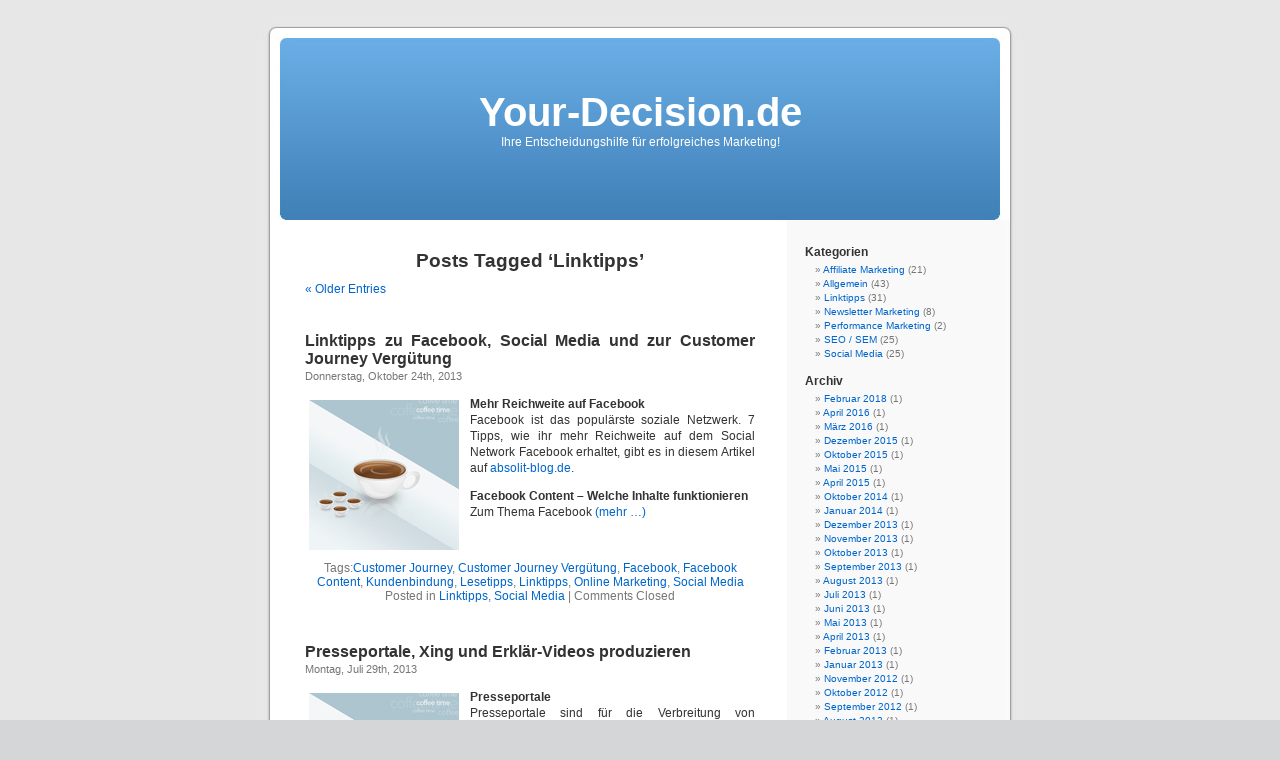

--- FILE ---
content_type: text/html; charset=UTF-8
request_url: http://www.your-decision.de/blog/tag/linktipps/
body_size: 40516
content:
<!DOCTYPE html PUBLIC "-//W3C//DTD XHTML 1.0 Transitional//EN" "http://www.w3.org/TR/xhtml1/DTD/xhtml1-transitional.dtd">
<html xmlns="http://www.w3.org/1999/xhtml" lang="de">

<head profile="http://gmpg.org/xfn/11">
<meta http-equiv="Content-Type" content="text/html; charset=UTF-8" />

<title>Linktipps &laquo;  Your-Decision.de</title>

<link rel="stylesheet" href="http://www.your-decision.de/blog/wp-content/themes/default/style.css" type="text/css" media="screen" />
<link rel="pingback" href="http://www.your-decision.de/blog/xmlrpc.php" />

<style type="text/css" media="screen">

	#page { background: url("http://www.your-decision.de/blog/wp-content/themes/default/images/kubrickbg-ltr.jpg") repeat-y top; border: none; }

</style>

 

<link rel='dns-prefetch' href='//s.w.org' />
<link rel="alternate" type="application/rss+xml" title="Your-Decision.de &raquo; Feed" href="http://www.your-decision.de/blog/feed/" />
<link rel="alternate" type="application/rss+xml" title="Your-Decision.de &raquo; Kommentar-Feed" href="http://www.your-decision.de/blog/comments/feed/" />
<link rel="alternate" type="application/rss+xml" title="Your-Decision.de &raquo; Linktipps Schlagwort-Feed" href="http://www.your-decision.de/blog/tag/linktipps/feed/" />
		<script type="text/javascript">
			window._wpemojiSettings = {"baseUrl":"https:\/\/s.w.org\/images\/core\/emoji\/11.2.0\/72x72\/","ext":".png","svgUrl":"https:\/\/s.w.org\/images\/core\/emoji\/11.2.0\/svg\/","svgExt":".svg","source":{"concatemoji":"http:\/\/www.your-decision.de\/blog\/wp-includes\/js\/wp-emoji-release.min.js?ver=5.1.19"}};
			!function(e,a,t){var n,r,o,i=a.createElement("canvas"),p=i.getContext&&i.getContext("2d");function s(e,t){var a=String.fromCharCode;p.clearRect(0,0,i.width,i.height),p.fillText(a.apply(this,e),0,0);e=i.toDataURL();return p.clearRect(0,0,i.width,i.height),p.fillText(a.apply(this,t),0,0),e===i.toDataURL()}function c(e){var t=a.createElement("script");t.src=e,t.defer=t.type="text/javascript",a.getElementsByTagName("head")[0].appendChild(t)}for(o=Array("flag","emoji"),t.supports={everything:!0,everythingExceptFlag:!0},r=0;r<o.length;r++)t.supports[o[r]]=function(e){if(!p||!p.fillText)return!1;switch(p.textBaseline="top",p.font="600 32px Arial",e){case"flag":return s([55356,56826,55356,56819],[55356,56826,8203,55356,56819])?!1:!s([55356,57332,56128,56423,56128,56418,56128,56421,56128,56430,56128,56423,56128,56447],[55356,57332,8203,56128,56423,8203,56128,56418,8203,56128,56421,8203,56128,56430,8203,56128,56423,8203,56128,56447]);case"emoji":return!s([55358,56760,9792,65039],[55358,56760,8203,9792,65039])}return!1}(o[r]),t.supports.everything=t.supports.everything&&t.supports[o[r]],"flag"!==o[r]&&(t.supports.everythingExceptFlag=t.supports.everythingExceptFlag&&t.supports[o[r]]);t.supports.everythingExceptFlag=t.supports.everythingExceptFlag&&!t.supports.flag,t.DOMReady=!1,t.readyCallback=function(){t.DOMReady=!0},t.supports.everything||(n=function(){t.readyCallback()},a.addEventListener?(a.addEventListener("DOMContentLoaded",n,!1),e.addEventListener("load",n,!1)):(e.attachEvent("onload",n),a.attachEvent("onreadystatechange",function(){"complete"===a.readyState&&t.readyCallback()})),(n=t.source||{}).concatemoji?c(n.concatemoji):n.wpemoji&&n.twemoji&&(c(n.twemoji),c(n.wpemoji)))}(window,document,window._wpemojiSettings);
		</script>
		<style type="text/css">
img.wp-smiley,
img.emoji {
	display: inline !important;
	border: none !important;
	box-shadow: none !important;
	height: 1em !important;
	width: 1em !important;
	margin: 0 .07em !important;
	vertical-align: -0.1em !important;
	background: none !important;
	padding: 0 !important;
}
</style>
	<link rel='stylesheet' id='wp-block-library-css'  href='http://www.your-decision.de/blog/wp-includes/css/dist/block-library/style.min.css?ver=5.1.19' type='text/css' media='all' />
<link rel='https://api.w.org/' href='http://www.your-decision.de/blog/wp-json/' />
<link rel="EditURI" type="application/rsd+xml" title="RSD" href="http://www.your-decision.de/blog/xmlrpc.php?rsd" />
<link rel="wlwmanifest" type="application/wlwmanifest+xml" href="http://www.your-decision.de/blog/wp-includes/wlwmanifest.xml" /> 
<meta name="generator" content="WordPress 5.1.19" />
</head>
<body class="archive tag tag-linktipps tag-215">
<div id="page">


<div id="header" role="banner">
	<div id="headerimg">
		<h1><a href="http://www.your-decision.de/blog/">Your-Decision.de</a></h1>
		<div class="description">Ihre Entscheidungshilfe für erfolgreiches Marketing!</div>
	</div>
</div>
<hr />

	<div id="content" class="narrowcolumn" role="main">

		
 	   	  		<h2 class="pagetitle">Posts Tagged &#8216;Linktipps&#8217;</h2>
 	  

		<div class="navigation">
			<div class="alignleft"><a href="http://www.your-decision.de/blog/tag/linktipps/page/2/" >&laquo; Older Entries</a></div>
			<div class="alignright"></div>
		</div>

				<div class="post-1390 post type-post status-publish format-standard hentry category-linktipps category-social-media tag-customer-journey tag-customer-journey-verguetung tag-facebook tag-facebook-content tag-kundenbindung tag-lesetipps tag-linktipps tag-online-marketing tag-social-media">
				<h3 id="post-1390"><a href="http://www.your-decision.de/blog/2013/10/24/linktipps-zu-facebook-social-media-und-zur-customer-journey-verguetung/" rel="bookmark" title="Permanent Link to Linktipps zu Facebook, Social Media und zur Customer Journey Vergütung">Linktipps zu Facebook, Social Media und zur Customer Journey Vergütung</a></h3>
				<small>Donnerstag, Oktober 24th, 2013</small>

				<div class="entry">
					<p><strong><a href="http://www.your-decision.de/blog/wp-content/uploads/2013/06/linktipps_yourdecision_150x150.jpg"><img class="alignleft size-full wp-image-1340" alt="linktipps yourdecision " src="http://www.your-decision.de/blog/wp-content/uploads/2013/06/linktipps_yourdecision_150x150.jpg" width="150" height="150" /></a>Mehr Reichweite auf Facebook </strong><br />
Facebook ist das populärste soziale Netzwerk. 7 Tipps, wie ihr mehr Reichweite auf dem Social Network Facebook erhaltet, gibt es in diesem Artikel auf <a title="mehr Reichweite auf Facebook" href="http://www.absolit-blog.de/social-media/mehr-reichweite-auf-facebook.html/trackback" target="_blank">absolit-blog.de</a>.</p>
<p><strong>Facebook Content – Welche Inhalte funktionieren</strong><br />
Zum Thema Facebook <a href="http://www.your-decision.de/blog/2013/10/24/linktipps-zu-facebook-social-media-und-zur-customer-journey-verguetung/#more-1390" class="more-link"><span aria-label="Linktipps zu Facebook, Social Media und zur Customer Journey Vergütung weiterlesen">(mehr &hellip;)</span></a></p>
				</div>

				<p class="postmetadata">Tags:<a href="http://www.your-decision.de/blog/tag/customer-journey/" rel="tag">Customer Journey</a>, <a href="http://www.your-decision.de/blog/tag/customer-journey-verguetung/" rel="tag">Customer Journey Vergütung</a>, <a href="http://www.your-decision.de/blog/tag/facebook/" rel="tag">Facebook</a>, <a href="http://www.your-decision.de/blog/tag/facebook-content/" rel="tag">Facebook Content</a>, <a href="http://www.your-decision.de/blog/tag/kundenbindung/" rel="tag">Kundenbindung</a>, <a href="http://www.your-decision.de/blog/tag/lesetipps/" rel="tag">Lesetipps</a>, <a href="http://www.your-decision.de/blog/tag/linktipps/" rel="tag">Linktipps</a>, <a href="http://www.your-decision.de/blog/tag/online-marketing/" rel="tag">Online Marketing</a>, <a href="http://www.your-decision.de/blog/tag/social-media/" rel="tag">Social Media</a><br /> Posted in <a href="http://www.your-decision.de/blog/category/linktipps/" rel="category tag">Linktipps</a>, <a href="http://www.your-decision.de/blog/category/social-media/" rel="category tag">Social Media</a> |   <span>Comments Closed</span></p>

			</div>

				<div class="post-1358 post type-post status-publish format-standard hentry category-linktipps tag-checkliste tag-empfehlungen tag-lesetipps tag-linktipps tag-online-marketing tag-pr tag-presseportale tag-social-media tag-video-erstellen tag-video-produzieren-anbieter tag-videos-produzieren tag-xing tag-xing-profil">
				<h3 id="post-1358"><a href="http://www.your-decision.de/blog/2013/07/29/presseportale-xing-und-erklaer-videos-produzieren/" rel="bookmark" title="Permanent Link to Presseportale, Xing und Erklär-Videos produzieren">Presseportale, Xing und Erklär-Videos produzieren</a></h3>
				<small>Montag, Juli 29th, 2013</small>

				<div class="entry">
					<p><strong><a href="http://www.your-decision.de/blog/wp-content/uploads/2013/06/linktipps_yourdecision_150x150.jpg"><img class="alignleft size-full wp-image-1340" alt="linktipps yourdecision " src="http://www.your-decision.de/blog/wp-content/uploads/2013/06/linktipps_yourdecision_150x150.jpg" width="150" height="150" /></a>Presseportale</strong><br />
Presseportale sind für die Verbreitung von Pressemitteilungen sowie für den <a title="Backlink Aufbau mit Profilen" href="http://www.your-decision.de/blog/2013/02/25/seo-backlink-aufbau-mit-profilen/" target="_blank">Aufbau von Backlinks</a> wichtig. Es gibt sehr viele deutschsprachige ‪ ‎Presseportale‬‬‬‬‬‬ im Web. Eine Liste mit den wichtigsten Presseportalen gibt es auf <a title="Presseportale" href="http://www.absolit.de/PR.htm" target="_blank">absolit.de</a>.‬‬</p>
<p><strong>Erklär-Videos produzieren <a href="http://www.your-decision.de/blog/2013/07/29/presseportale-xing-und-erklaer-videos-produzieren/#more-1358" class="more-link"><span aria-label="Presseportale, Xing und Erklär-Videos produzieren weiterlesen">(mehr &hellip;)</span></a></strong></p>
				</div>

				<p class="postmetadata">Tags:<a href="http://www.your-decision.de/blog/tag/checkliste/" rel="tag">Checkliste</a>, <a href="http://www.your-decision.de/blog/tag/empfehlungen/" rel="tag">Empfehlungen</a>, <a href="http://www.your-decision.de/blog/tag/lesetipps/" rel="tag">Lesetipps</a>, <a href="http://www.your-decision.de/blog/tag/linktipps/" rel="tag">Linktipps</a>, <a href="http://www.your-decision.de/blog/tag/online-marketing/" rel="tag">Online Marketing</a>, <a href="http://www.your-decision.de/blog/tag/pr/" rel="tag">PR</a>, <a href="http://www.your-decision.de/blog/tag/presseportale/" rel="tag">Presseportale</a>, <a href="http://www.your-decision.de/blog/tag/social-media/" rel="tag">Social Media</a>, <a href="http://www.your-decision.de/blog/tag/video-erstellen/" rel="tag">Video erstellen</a>, <a href="http://www.your-decision.de/blog/tag/video-produzieren-anbieter/" rel="tag">Video produzieren Anbieter</a>, <a href="http://www.your-decision.de/blog/tag/videos-produzieren/" rel="tag">Videos produzieren</a>, <a href="http://www.your-decision.de/blog/tag/xing/" rel="tag">Xing</a>, <a href="http://www.your-decision.de/blog/tag/xing-profil/" rel="tag">XING-Profil</a><br /> Posted in <a href="http://www.your-decision.de/blog/category/linktipps/" rel="category tag">Linktipps</a> |   <span>Comments Closed</span></p>

			</div>

				<div class="post-1338 post type-post status-publish format-standard hentry category-newsletter-marketing tag-e-books tag-e-mail-marketing tag-ebooks tag-kostenlose-e-books tag-linktipps tag-newsletter-marketing tag-online-marketing">
				<h3 id="post-1338"><a href="http://www.your-decision.de/blog/2013/06/17/e-mail-marketing-21-kostenlose-e-books/" rel="bookmark" title="Permanent Link to E-Mail-Marketing: 21 kostenlose E-Books">E-Mail-Marketing: 21 kostenlose E-Books</a></h3>
				<small>Montag, Juni 17th, 2013</small>

				<div class="entry">
					<p><a href="http://www.your-decision.de/blog/wp-content/uploads/2013/06/linktipps_yourdecision_150x150.jpg"><img class="alignleft size-full wp-image-1340" alt="linktipps yourdecision " src="http://www.your-decision.de/blog/wp-content/uploads/2013/06/linktipps_yourdecision_150x150.jpg" width="150" height="150" /></a>Auf mailing-softare.de gibt es insgesamt 21 kostenlose E-Books zum Thema E-Mail-Marketing. Unter den downloadbaren E-Books befinden sich 8 deutschsprachige Titel und der Rest in englischer Sprache. Die mühevolle Zusammenstellung gibt es <a title="E-Mail-Marketing - 21 kostenlose E-Books" href="http://www.mailing-software.de/21-kostenlose-ebooks-zum-e-mail-marketing/" target="_blank">hier</a> übersichtlich aufgelistet. Viel Spaß beim Lesen.</p>
				</div>

				<p class="postmetadata">Tags:<a href="http://www.your-decision.de/blog/tag/e-books/" rel="tag">E-Books</a>, <a href="http://www.your-decision.de/blog/tag/e-mail-marketing/" rel="tag">E-Mail Marketing</a>, <a href="http://www.your-decision.de/blog/tag/ebooks/" rel="tag">ebooks</a>, <a href="http://www.your-decision.de/blog/tag/kostenlose-e-books/" rel="tag">kostenlose E-Books</a>, <a href="http://www.your-decision.de/blog/tag/linktipps/" rel="tag">Linktipps</a>, <a href="http://www.your-decision.de/blog/tag/newsletter-marketing/" rel="tag">Newsletter Marketing</a>, <a href="http://www.your-decision.de/blog/tag/online-marketing/" rel="tag">Online Marketing</a><br /> Posted in <a href="http://www.your-decision.de/blog/category/newsletter-marketing/" rel="category tag">Newsletter Marketing</a> |   <span>Comments Closed</span></p>

			</div>

				<div class="post-1258 post type-post status-publish format-standard hentry category-linktipps tag-disavow-links tag-google-adwords tag-lesetipps tag-linktipps tag-mind-maps tag-mindmapping tag-online-marketing tag-online-shop-ranking tag-sem">
				<h3 id="post-1258"><a href="http://www.your-decision.de/blog/2012/10/19/linktipps-google-adwords-speedtest-disavow-links-mind-maps-online-shops/" rel="bookmark" title="Permanent Link to Linktipps: Google Adwords, Speedtest, Disavow Links, Mind Maps, Online-Shops">Linktipps: Google Adwords, Speedtest, Disavow Links, Mind Maps, Online-Shops</a></h3>
				<small>Freitag, Oktober 19th, 2012</small>

				<div class="entry">
					<p><a href="http://www.your-decision.de/blog/wp-content/uploads/2010/03/linktipps_yourdecision1.jpg"><img class="alignleft size-thumbnail wp-image-429" title="Linktipps YourDecision.de" alt="Linktipps YourDecision.de" src="http://www.your-decision.de/blog/wp-content/uploads/2010/03/linktipps_yourdecision1-150x150.jpg" width="150" height="150" srcset="http://www.your-decision.de/blog/wp-content/uploads/2010/03/linktipps_yourdecision1-150x150.jpg 150w, http://www.your-decision.de/blog/wp-content/uploads/2010/03/linktipps_yourdecision1-300x300.jpg 300w, http://www.your-decision.de/blog/wp-content/uploads/2010/03/linktipps_yourdecision1.jpg 500w" sizes="(max-width: 150px) 100vw, 150px" /></a>Die <a href="http://adwords.blogspot.de/2012/10/helping-brands-light-up-web.html" target="_blank" rel="nofollow">Lightbox</a> ist ein neues Anzeigenformat bei Google Adwords, das Unterbrecherwerbung nutzerfreundlich machen soll. Wenn ein Nutzer zwei Sekunden mit dem Mauszeiger darauf verweilt, dann öffnet sich eine seitenfüllende Anzeige. Damit soll vermieden werden, dass Surfer unerwünschte Werbung sehen und der Werbetreibende für etwas bezahlt, das den Surfer nervt. <a href="http://www.your-decision.de/blog/2012/10/19/linktipps-google-adwords-speedtest-disavow-links-mind-maps-online-shops/#more-1258" class="more-link"><span aria-label="Linktipps: Google Adwords, Speedtest, Disavow Links, Mind Maps, Online-Shops weiterlesen">(mehr &hellip;)</span></a></p>
				</div>

				<p class="postmetadata">Tags:<a href="http://www.your-decision.de/blog/tag/disavow-links/" rel="tag">Disavow Links</a>, <a href="http://www.your-decision.de/blog/tag/google-adwords/" rel="tag">Google Adwords</a>, <a href="http://www.your-decision.de/blog/tag/lesetipps/" rel="tag">Lesetipps</a>, <a href="http://www.your-decision.de/blog/tag/linktipps/" rel="tag">Linktipps</a>, <a href="http://www.your-decision.de/blog/tag/mind-maps/" rel="tag">Mind Maps</a>, <a href="http://www.your-decision.de/blog/tag/mindmapping/" rel="tag">Mindmapping</a>, <a href="http://www.your-decision.de/blog/tag/online-marketing/" rel="tag">Online Marketing</a>, <a href="http://www.your-decision.de/blog/tag/online-shop-ranking/" rel="tag">Online-Shop Ranking</a>, <a href="http://www.your-decision.de/blog/tag/sem/" rel="tag">SEM</a><br /> Posted in <a href="http://www.your-decision.de/blog/category/linktipps/" rel="category tag">Linktipps</a> |   <span>Comments Closed</span></p>

			</div>

				<div class="post-1206 post type-post status-publish format-standard hentry category-social-media tag-linktipps tag-online-marketing tag-pinterest tag-seo tag-social-media tag-social-network tag-social-network-pinterest">
				<h3 id="post-1206"><a href="http://www.your-decision.de/blog/2012/06/27/das-social-network-pinterest/" rel="bookmark" title="Permanent Link to Das Social Network Pinterest">Das Social Network Pinterest</a></h3>
				<small>Mittwoch, Juni 27th, 2012</small>

				<div class="entry">
					<p>Beim Social Network Pinterest handelt es sich um eine Plattform, die sich auf das Veröffentlichen und Teilen von Bildern spezialisiert hat. Die <a href="http://www.hdm-stuttgart.de/view_news?ident=news20120619162654" target="_blank">aktuellen Mitgliederzahlen</a> belegen (17 Millionen Mitgliedern, Stand Februar 2012 von ehemals rund 50.000 im Juni 2011), ein starkes Wachstum und ein großes Interesse an diesem Netzwerk. Pinterest gehört somit zu den am schnellsten wachsenden Social Media Plattformen. Zu dem Erfolg trägt auch die einfache und intuitive Bedienung von Pinterest bei. Für eCommerce-Unternehmen ist es wichtig, nicht <a href="http://www.your-decision.de/blog/2010/07/14/facebook-einfuehrung-und-mehr/" target="_blank">nur auf Facebook dabei</a> zu sein. Die folgenden Netzfundstücke sollen Ihnen helfen, einen perfekten Auftritt auf Pinterest hinzulegen. <a href="http://www.your-decision.de/blog/2012/06/27/das-social-network-pinterest/#more-1206" class="more-link"><span aria-label="Das Social Network Pinterest weiterlesen">(mehr &hellip;)</span></a></p>
				</div>

				<p class="postmetadata">Tags:<a href="http://www.your-decision.de/blog/tag/linktipps/" rel="tag">Linktipps</a>, <a href="http://www.your-decision.de/blog/tag/online-marketing/" rel="tag">Online Marketing</a>, <a href="http://www.your-decision.de/blog/tag/pinterest/" rel="tag">pinterest</a>, <a href="http://www.your-decision.de/blog/tag/seo/" rel="tag">SEO</a>, <a href="http://www.your-decision.de/blog/tag/social-media/" rel="tag">Social Media</a>, <a href="http://www.your-decision.de/blog/tag/social-network/" rel="tag">Social Network</a>, <a href="http://www.your-decision.de/blog/tag/social-network-pinterest/" rel="tag">Social Network Pinterest</a><br /> Posted in <a href="http://www.your-decision.de/blog/category/social-media/" rel="category tag">Social Media</a> |   <span>Comments Closed</span></p>

			</div>

				<div class="post-1200 post type-post status-publish format-standard hentry category-affiliate-marketing category-linktipps category-seo-sem tag-adwords tag-affiliate tag-affiliate-marketing tag-analysesoftware tag-empfehlungen tag-expertenvideos tag-linktipps tag-online-marketing tag-sem tag-seo tag-social-media tag-videos">
				<h3 id="post-1200"><a href="http://www.your-decision.de/blog/2012/05/31/seo-studie-analyse-von-ueberschriften-expertenvideos-affiliate-marketing/" rel="bookmark" title="Permanent Link to SEO-Studie &#8211; Analyse von Überschriften &#8211; Expertenvideos &#8211; Affiliate-Marketing">SEO-Studie &#8211; Analyse von Überschriften &#8211; Expertenvideos &#8211; Affiliate-Marketing</a></h3>
				<small>Donnerstag, Mai 31st, 2012</small>

				<div class="entry">
					<p><strong>Studie über SEO, AdWords und Social Media</strong><br />
Bei einer aktuellen Studie wurden 183 der größten deutschen Online Shops hinsichtlich ihrer Aktivitäten in den Bereichen SEO, AdWords und Social Media untersucht. Die interessanten Ergebnisse aus der Untersuchung können in der Studie &#8222;<a href="http://www.sem-deutschland.de/social-media-marketing/studie-seo-adwords-und-social-media-bei-deutschen-online-shops/" target="_blank">SEO, SEA und Social Media bei deutschen Online-Shops 2012</a>&#8220; nachgelesen werden. Die Studie ist umfassend und wurde übersichtlich in Branchen unterteilt. <a href="http://www.your-decision.de/blog/2012/05/31/seo-studie-analyse-von-ueberschriften-expertenvideos-affiliate-marketing/#more-1200" class="more-link"><span aria-label="SEO-Studie &#8211; Analyse von Überschriften &#8211; Expertenvideos &#8211; Affiliate-Marketing weiterlesen">(mehr &hellip;)</span></a></p>
				</div>

				<p class="postmetadata">Tags:<a href="http://www.your-decision.de/blog/tag/adwords/" rel="tag">AdWords</a>, <a href="http://www.your-decision.de/blog/tag/affiliate/" rel="tag">Affiliate</a>, <a href="http://www.your-decision.de/blog/tag/affiliate-marketing/" rel="tag">Affiliate Marketing</a>, <a href="http://www.your-decision.de/blog/tag/analysesoftware/" rel="tag">Analysesoftware</a>, <a href="http://www.your-decision.de/blog/tag/empfehlungen/" rel="tag">Empfehlungen</a>, <a href="http://www.your-decision.de/blog/tag/expertenvideos/" rel="tag">Expertenvideos</a>, <a href="http://www.your-decision.de/blog/tag/linktipps/" rel="tag">Linktipps</a>, <a href="http://www.your-decision.de/blog/tag/online-marketing/" rel="tag">Online Marketing</a>, <a href="http://www.your-decision.de/blog/tag/sem/" rel="tag">SEM</a>, <a href="http://www.your-decision.de/blog/tag/seo/" rel="tag">SEO</a>, <a href="http://www.your-decision.de/blog/tag/social-media/" rel="tag">Social Media</a>, <a href="http://www.your-decision.de/blog/tag/videos/" rel="tag">Videos</a><br /> Posted in <a href="http://www.your-decision.de/blog/category/affiliate-marketing/" rel="category tag">Affiliate Marketing</a>, <a href="http://www.your-decision.de/blog/category/linktipps/" rel="category tag">Linktipps</a>, <a href="http://www.your-decision.de/blog/category/seo-sem/" rel="category tag">SEO / SEM</a> |   <span>Comments Closed</span></p>

			</div>

				<div class="post-1192 post type-post status-publish format-standard hentry category-linktipps category-newsletter-marketing category-seo-sem tag-conversion-rate-optimierung tag-conversionoptimierung tag-e-mail-marketing-software tag-linktipps tag-marketing tag-online-marketing tag-seo tag-verzeichnisse tag-webkataloge">
				<h3 id="post-1192"><a href="http://www.your-decision.de/blog/2012/04/30/conversionoptimierung-webkataloge-und-e-mail-marketing-software/" rel="bookmark" title="Permanent Link to Conversionoptimierung, Webkataloge und E-Mail-Marketing-Software">Conversionoptimierung, Webkataloge und E-Mail-Marketing-Software</a></h3>
				<small>Montag, April 30th, 2012</small>

				<div class="entry">
					<p><strong>Tipps zur Conversionoptimierung</strong><br />
Informationen und Hinweise zur Conversion-Rate-Optimierung gibt es im Internet viele. Die Tipps, die vor kurzem auf <a href="http://onlinemarketing.de/news/10-tipps-zur-conversion-rate-optimierung" target="_blank">onlinemarketing.de</a> veröffentlicht wurden, empfehle ich den Lesern dieses Blogs für die Conversionoptimierung besonders. Von GoogleAdwords, Remarketing bis hin zur Keywordoptimierung ist in den 10 Tipps so einiges Interessante dabei. <a href="http://www.your-decision.de/blog/2012/04/30/conversionoptimierung-webkataloge-und-e-mail-marketing-software/#more-1192" class="more-link"><span aria-label="Conversionoptimierung, Webkataloge und E-Mail-Marketing-Software weiterlesen">(mehr &hellip;)</span></a></p>
				</div>

				<p class="postmetadata">Tags:<a href="http://www.your-decision.de/blog/tag/conversion-rate-optimierung/" rel="tag">Conversion-Rate-Optimierung</a>, <a href="http://www.your-decision.de/blog/tag/conversionoptimierung/" rel="tag">Conversionoptimierung</a>, <a href="http://www.your-decision.de/blog/tag/e-mail-marketing-software/" rel="tag">E-Mail-Marketing-Software</a>, <a href="http://www.your-decision.de/blog/tag/linktipps/" rel="tag">Linktipps</a>, <a href="http://www.your-decision.de/blog/tag/marketing/" rel="tag">Marketing</a>, <a href="http://www.your-decision.de/blog/tag/online-marketing/" rel="tag">Online Marketing</a>, <a href="http://www.your-decision.de/blog/tag/seo/" rel="tag">SEO</a>, <a href="http://www.your-decision.de/blog/tag/verzeichnisse/" rel="tag">Verzeichnisse</a>, <a href="http://www.your-decision.de/blog/tag/webkataloge/" rel="tag">Webkataloge</a><br /> Posted in <a href="http://www.your-decision.de/blog/category/linktipps/" rel="category tag">Linktipps</a>, <a href="http://www.your-decision.de/blog/category/newsletter-marketing/" rel="category tag">Newsletter Marketing</a>, <a href="http://www.your-decision.de/blog/category/seo-sem/" rel="category tag">SEO / SEM</a> |   <a href="http://www.your-decision.de/blog/2012/04/30/conversionoptimierung-webkataloge-und-e-mail-marketing-software/#comments">2 Comments &#187;</a></p>

			</div>

				<div class="post-1172 post type-post status-publish format-standard hentry category-allgemein category-linktipps tag-aufmerksamkeitsindex tag-crossmedia tag-kostenlose-bilder tag-linktipps tag-online-marketing tag-pinterest tag-social-media">
				<h3 id="post-1172"><a href="http://www.your-decision.de/blog/2012/02/29/pinterest-aufmerksamkeitsindex-kostenlose-bilder/" rel="bookmark" title="Permanent Link to Pinterest Aufmerksamkeitsindex kostenlose Bilder">Pinterest Aufmerksamkeitsindex kostenlose Bilder</a></h3>
				<small>Mittwoch, Februar 29th, 2012</small>

				<div class="entry">
					<p><strong>Social Network Pinterest</strong></p>
<p>Pinterest, ein neues Social Network, wächst und wächst. Auf dieser Plattform können eigene Vorlieben an eine virtuelle Pinnwand gepinnt werden. Andere sehen so, was für interessant befunden wurde und können die Fundstücke aus dem Netz kommentieren. Auf Pinterest ist noch einiges mehr möglich. Tipps zur Pinterest-Nutzung gibt es in diesem interessanten Beitrag auf <a href="http://www.rudimentor.de/2012/02/warum-pinterest-groser-als-facebook-wird-oder-wie-man-pinterest-benutzt/" target="_blank">rudimentor.de</a>. Für Unternehmen, die Pinterest für sich nutzen möchten, gibt es <a href="http://blog.shop.org/2012/02/15/retailers-whats-your-pinterest-strategy/" target="_blank">hier</a> interessante Anregungen.</p>
<p><strong>Crossmedia-Währung Aufmerksamkeitsindex (AIX) <a href="http://www.your-decision.de/blog/2012/02/29/pinterest-aufmerksamkeitsindex-kostenlose-bilder/#more-1172" class="more-link"><span aria-label="Pinterest Aufmerksamkeitsindex kostenlose Bilder weiterlesen">(mehr &hellip;)</span></a></strong></p>
				</div>

				<p class="postmetadata">Tags:<a href="http://www.your-decision.de/blog/tag/aufmerksamkeitsindex/" rel="tag">aufmerksamkeitsindex</a>, <a href="http://www.your-decision.de/blog/tag/crossmedia/" rel="tag">crossmedia</a>, <a href="http://www.your-decision.de/blog/tag/kostenlose-bilder/" rel="tag">kostenlose bilder</a>, <a href="http://www.your-decision.de/blog/tag/linktipps/" rel="tag">Linktipps</a>, <a href="http://www.your-decision.de/blog/tag/online-marketing/" rel="tag">Online Marketing</a>, <a href="http://www.your-decision.de/blog/tag/pinterest/" rel="tag">pinterest</a>, <a href="http://www.your-decision.de/blog/tag/social-media/" rel="tag">Social Media</a><br /> Posted in <a href="http://www.your-decision.de/blog/category/allgemein/" rel="category tag">Allgemein</a>, <a href="http://www.your-decision.de/blog/category/linktipps/" rel="category tag">Linktipps</a> |   <span>Comments Closed</span></p>

			</div>

				<div class="post-1165 post type-post status-publish format-standard hentry category-allgemein category-linktipps tag-coupon-calculator tag-gutscheinanbieter tag-gutscheinseiten tag-linktipps tag-marketing tag-online-marketing">
				<h3 id="post-1165"><a href="http://www.your-decision.de/blog/2012/01/17/angebote-im-internet-tipp-fuer-anbieter/" rel="bookmark" title="Permanent Link to Angebote im Internet – Tipp für Anbieter">Angebote im Internet – Tipp für Anbieter</a></h3>
				<small>Dienstag, Januar 17th, 2012</small>

				<div class="entry">
					<p>Die Schnäppchenjagd im Internet hält weiter an. Coupons, Gutscheine und Co. werden von vielen Internetsurfern genutzt. Gespart wird in fast allen Bereichen, ob bei Mode, Technik, in Hotels oder Restaurants. Gutscheine von Anbietern oder von bestimmten Online-Shops werden meist auf Gutscheinseiten nachgefragt, die Gutscheine nach den Anbietern oder Themen sortieren.  <a href="http://www.your-decision.de/blog/2012/01/17/angebote-im-internet-tipp-fuer-anbieter/#more-1165" class="more-link"><span aria-label="Angebote im Internet – Tipp für Anbieter weiterlesen">(mehr &hellip;)</span></a></p>
				</div>

				<p class="postmetadata">Tags:<a href="http://www.your-decision.de/blog/tag/coupon-calculator/" rel="tag">Coupon Calculator</a>, <a href="http://www.your-decision.de/blog/tag/gutscheinanbieter/" rel="tag">Gutscheinanbieter</a>, <a href="http://www.your-decision.de/blog/tag/gutscheinseiten/" rel="tag">Gutscheinseiten</a>, <a href="http://www.your-decision.de/blog/tag/linktipps/" rel="tag">Linktipps</a>, <a href="http://www.your-decision.de/blog/tag/marketing/" rel="tag">Marketing</a>, <a href="http://www.your-decision.de/blog/tag/online-marketing/" rel="tag">Online Marketing</a><br /> Posted in <a href="http://www.your-decision.de/blog/category/allgemein/" rel="category tag">Allgemein</a>, <a href="http://www.your-decision.de/blog/category/linktipps/" rel="category tag">Linktipps</a> |   <span>Comments Closed</span></p>

			</div>

				<div class="post-1146 post type-post status-publish format-standard hentry category-allgemein category-seo-sem tag-estrategy-magazin tag-lesetipps tag-linktipps tag-sem tag-seo">
				<h3 id="post-1146"><a href="http://www.your-decision.de/blog/2011/12/20/weihnachtsgruesse-und-lesestoff/" rel="bookmark" title="Permanent Link to Weihnachtsgrüße und Lesestoff">Weihnachtsgrüße und Lesestoff</a></h3>
				<small>Dienstag, Dezember 20th, 2011</small>

				<div class="entry">
					<p>Das Jahr neigt sich dem Ende entgegen und in ein paar Tagen ist schon wieder Weihnachten. An dieser Stelle möchte ich allen Lesern von your-decision.de ein frohes Weihnachtsfest und einen guten Rutsch ins neue Jahr wünschen.</p>
<p>Denjenigen, die etwas Zeit haben, kann ich die aktuelle Ausgabe vom eStrategy-Magazin empfehlen. In der aktuellen Ausgabe geht es unter anderem um Online-Zahlungsanbieter und Gütesiegel für Shops. <a title="estrategy magazin download" href="http://www.estrategy-magazin.de/news.html" target="_blank">Hier</a> geht´s zum kostenlosen Download.<br />
Wer sich noch zum Thema SEO weiterbilden möchte, kann die Auflistung von 11 nützlichen SEO-Blogs vom <a title="t3n Magazin" href="http://t3n.de/news/seo-11-nutzliche-blogs-rund-ums-thema-337475/" target="_blank">t3n Magazin</a> durchklicken.<br />
Eine weitere schöne Übersicht über SEO und SEM Blogs ist auf der Webseite <a title="online-marketing-deutschland.de " href="http://www.online-marketing-deutschland.de/seo/die-besten-sem-adwords-seo-blogs/" target="_blank">online-marketing-deutschland.de</a> zu finden. Neben Blogs in deutscher Sprache sind auch Blogs in englischer Sprache aufgelistet.</p>
				</div>

				<p class="postmetadata">Tags:<a href="http://www.your-decision.de/blog/tag/estrategy-magazin/" rel="tag">eStrategy Magazin</a>, <a href="http://www.your-decision.de/blog/tag/lesetipps/" rel="tag">Lesetipps</a>, <a href="http://www.your-decision.de/blog/tag/linktipps/" rel="tag">Linktipps</a>, <a href="http://www.your-decision.de/blog/tag/sem/" rel="tag">SEM</a>, <a href="http://www.your-decision.de/blog/tag/seo/" rel="tag">SEO</a><br /> Posted in <a href="http://www.your-decision.de/blog/category/allgemein/" rel="category tag">Allgemein</a>, <a href="http://www.your-decision.de/blog/category/seo-sem/" rel="category tag">SEO / SEM</a> |   <span>Comments Closed</span></p>

			</div>

		
		<div class="navigation">
			<div class="alignleft"><a href="http://www.your-decision.de/blog/tag/linktipps/page/2/" >&laquo; Older Entries</a></div>
			<div class="alignright"></div>
		</div>
		</div>

	<div id="sidebar" role="complementary">
		<ul>
			<li id="categories-3" class="widget widget_categories"><h2 class="widgettitle">Kategorien</h2>		<ul>
				<li class="cat-item cat-item-3"><a href="http://www.your-decision.de/blog/category/affiliate-marketing/" >Affiliate Marketing</a> (21)
</li>
	<li class="cat-item cat-item-1"><a href="http://www.your-decision.de/blog/category/allgemein/" >Allgemein</a> (43)
</li>
	<li class="cat-item cat-item-14"><a href="http://www.your-decision.de/blog/category/linktipps/" >Linktipps</a> (31)
</li>
	<li class="cat-item cat-item-16"><a href="http://www.your-decision.de/blog/category/newsletter-marketing/" >Newsletter Marketing</a> (8)
</li>
	<li class="cat-item cat-item-11"><a href="http://www.your-decision.de/blog/category/performance-marketing/" >Performance Marketing</a> (2)
</li>
	<li class="cat-item cat-item-8"><a href="http://www.your-decision.de/blog/category/seo-sem/" >SEO / SEM</a> (25)
</li>
	<li class="cat-item cat-item-18"><a href="http://www.your-decision.de/blog/category/social-media/" >Social Media</a> (25)
</li>
		</ul>
			</li><li id="archives-3" class="widget widget_archive"><h2 class="widgettitle">Archiv</h2>		<ul>
				<li><a href='http://www.your-decision.de/blog/2018/02/'>Februar 2018</a>&nbsp;(1)</li>
	<li><a href='http://www.your-decision.de/blog/2016/04/'>April 2016</a>&nbsp;(1)</li>
	<li><a href='http://www.your-decision.de/blog/2016/03/'>März 2016</a>&nbsp;(1)</li>
	<li><a href='http://www.your-decision.de/blog/2015/12/'>Dezember 2015</a>&nbsp;(1)</li>
	<li><a href='http://www.your-decision.de/blog/2015/10/'>Oktober 2015</a>&nbsp;(1)</li>
	<li><a href='http://www.your-decision.de/blog/2015/05/'>Mai 2015</a>&nbsp;(1)</li>
	<li><a href='http://www.your-decision.de/blog/2015/04/'>April 2015</a>&nbsp;(1)</li>
	<li><a href='http://www.your-decision.de/blog/2014/10/'>Oktober 2014</a>&nbsp;(1)</li>
	<li><a href='http://www.your-decision.de/blog/2014/01/'>Januar 2014</a>&nbsp;(1)</li>
	<li><a href='http://www.your-decision.de/blog/2013/12/'>Dezember 2013</a>&nbsp;(1)</li>
	<li><a href='http://www.your-decision.de/blog/2013/11/'>November 2013</a>&nbsp;(1)</li>
	<li><a href='http://www.your-decision.de/blog/2013/10/'>Oktober 2013</a>&nbsp;(1)</li>
	<li><a href='http://www.your-decision.de/blog/2013/09/'>September 2013</a>&nbsp;(1)</li>
	<li><a href='http://www.your-decision.de/blog/2013/08/'>August 2013</a>&nbsp;(1)</li>
	<li><a href='http://www.your-decision.de/blog/2013/07/'>Juli 2013</a>&nbsp;(1)</li>
	<li><a href='http://www.your-decision.de/blog/2013/06/'>Juni 2013</a>&nbsp;(1)</li>
	<li><a href='http://www.your-decision.de/blog/2013/05/'>Mai 2013</a>&nbsp;(1)</li>
	<li><a href='http://www.your-decision.de/blog/2013/04/'>April 2013</a>&nbsp;(1)</li>
	<li><a href='http://www.your-decision.de/blog/2013/02/'>Februar 2013</a>&nbsp;(1)</li>
	<li><a href='http://www.your-decision.de/blog/2013/01/'>Januar 2013</a>&nbsp;(1)</li>
	<li><a href='http://www.your-decision.de/blog/2012/11/'>November 2012</a>&nbsp;(1)</li>
	<li><a href='http://www.your-decision.de/blog/2012/10/'>Oktober 2012</a>&nbsp;(1)</li>
	<li><a href='http://www.your-decision.de/blog/2012/09/'>September 2012</a>&nbsp;(1)</li>
	<li><a href='http://www.your-decision.de/blog/2012/08/'>August 2012</a>&nbsp;(1)</li>
	<li><a href='http://www.your-decision.de/blog/2012/07/'>Juli 2012</a>&nbsp;(1)</li>
	<li><a href='http://www.your-decision.de/blog/2012/06/'>Juni 2012</a>&nbsp;(1)</li>
	<li><a href='http://www.your-decision.de/blog/2012/05/'>Mai 2012</a>&nbsp;(1)</li>
	<li><a href='http://www.your-decision.de/blog/2012/04/'>April 2012</a>&nbsp;(1)</li>
	<li><a href='http://www.your-decision.de/blog/2012/03/'>März 2012</a>&nbsp;(1)</li>
	<li><a href='http://www.your-decision.de/blog/2012/02/'>Februar 2012</a>&nbsp;(1)</li>
	<li><a href='http://www.your-decision.de/blog/2012/01/'>Januar 2012</a>&nbsp;(1)</li>
	<li><a href='http://www.your-decision.de/blog/2011/12/'>Dezember 2011</a>&nbsp;(1)</li>
	<li><a href='http://www.your-decision.de/blog/2011/11/'>November 2011</a>&nbsp;(1)</li>
	<li><a href='http://www.your-decision.de/blog/2011/10/'>Oktober 2011</a>&nbsp;(1)</li>
	<li><a href='http://www.your-decision.de/blog/2011/09/'>September 2011</a>&nbsp;(1)</li>
	<li><a href='http://www.your-decision.de/blog/2011/08/'>August 2011</a>&nbsp;(1)</li>
	<li><a href='http://www.your-decision.de/blog/2011/07/'>Juli 2011</a>&nbsp;(1)</li>
	<li><a href='http://www.your-decision.de/blog/2011/06/'>Juni 2011</a>&nbsp;(1)</li>
	<li><a href='http://www.your-decision.de/blog/2011/05/'>Mai 2011</a>&nbsp;(1)</li>
	<li><a href='http://www.your-decision.de/blog/2011/04/'>April 2011</a>&nbsp;(1)</li>
	<li><a href='http://www.your-decision.de/blog/2011/03/'>März 2011</a>&nbsp;(1)</li>
	<li><a href='http://www.your-decision.de/blog/2011/02/'>Februar 2011</a>&nbsp;(1)</li>
	<li><a href='http://www.your-decision.de/blog/2011/01/'>Januar 2011</a>&nbsp;(1)</li>
	<li><a href='http://www.your-decision.de/blog/2010/12/'>Dezember 2010</a>&nbsp;(1)</li>
	<li><a href='http://www.your-decision.de/blog/2010/11/'>November 2010</a>&nbsp;(2)</li>
	<li><a href='http://www.your-decision.de/blog/2010/10/'>Oktober 2010</a>&nbsp;(4)</li>
	<li><a href='http://www.your-decision.de/blog/2010/09/'>September 2010</a>&nbsp;(5)</li>
	<li><a href='http://www.your-decision.de/blog/2010/08/'>August 2010</a>&nbsp;(3)</li>
	<li><a href='http://www.your-decision.de/blog/2010/07/'>Juli 2010</a>&nbsp;(4)</li>
	<li><a href='http://www.your-decision.de/blog/2010/06/'>Juni 2010</a>&nbsp;(2)</li>
	<li><a href='http://www.your-decision.de/blog/2010/05/'>Mai 2010</a>&nbsp;(2)</li>
	<li><a href='http://www.your-decision.de/blog/2010/04/'>April 2010</a>&nbsp;(10)</li>
	<li><a href='http://www.your-decision.de/blog/2010/03/'>März 2010</a>&nbsp;(4)</li>
	<li><a href='http://www.your-decision.de/blog/2010/02/'>Februar 2010</a>&nbsp;(6)</li>
	<li><a href='http://www.your-decision.de/blog/2010/01/'>Januar 2010</a>&nbsp;(5)</li>
	<li><a href='http://www.your-decision.de/blog/2009/12/'>Dezember 2009</a>&nbsp;(5)</li>
	<li><a href='http://www.your-decision.de/blog/2009/11/'>November 2009</a>&nbsp;(5)</li>
		</ul>
			</li><li id="linkcat-2" class="widget widget_links"><h2 class="widgettitle">Blogroll</h2>
	<ul class='xoxo blogroll'>
<li><a href="http://www.100partnerprogramme.de/blog/" target="_blank">100PP Blog</a></li>
<li><a href="http://www.best-practice-business.de/blog/" target="_blank">best practice business blog</a></li>
<li><a href="http://www.deutsche-startups.de/" target="_blank">deutsche startups</a></li>
<li><a href="http://www.gruenderszene.de">gründerszene</a></li>
<li><a href="http://www.konversionskraft.de/" target="_blank">konversionsKRAFT</a></li>
<li><a href="http://t3n.de/" target="_blank">t3n Magazin</a></li>

	</ul>
</li>
<li id="search-3" class="widget widget_search"><h2 class="widgettitle">Suchen</h2><form role="search" method="get" id="searchform" class="searchform" action="http://www.your-decision.de/blog/">
				<div>
					<label class="screen-reader-text" for="s">Suche nach:</label>
					<input type="text" value="" name="s" id="s" />
					<input type="submit" id="searchsubmit" value="Suchen" />
				</div>
			</form></li><li id="pages-3" class="widget widget_pages"><h2 class="widgettitle">Seiten</h2>		<ul>
			<li class="page_item page-item-1551"><a href="http://www.your-decision.de/blog/datenschutzerklaerung/">Datenschutzerklärung</a></li>
<li class="page_item page-item-44"><a href="http://www.your-decision.de/blog/impressum/">Impressum</a></li>
		</ul>
			</li>		</ul>
	</div>



<hr />
<div id="footer" role="contentinfo">
<!-- If you'd like to support WordPress, having the "powered by" link somewhere on your blog is the best way; it's our only promotion or advertising. -->
	<p>
		Your-Decision.de is proudly powered by <a href="http://wordpress.org/">WordPress</a>		<br /><a href="http://www.your-decision.de/blog/feed/">Entries (RSS)</a> and <a href="http://www.your-decision.de/blog/comments/feed/">Comments (RSS)</a>.		<!-- 25 queries. 0,519 seconds. -->
	</p>
</div>
</div>

<!-- Gorgeous design by Michael Heilemann - http://binarybonsai.com/kubrick/ -->

		<script type='text/javascript' src='http://www.your-decision.de/blog/wp-includes/js/wp-embed.min.js?ver=5.1.19'></script>
</body>
</html>
